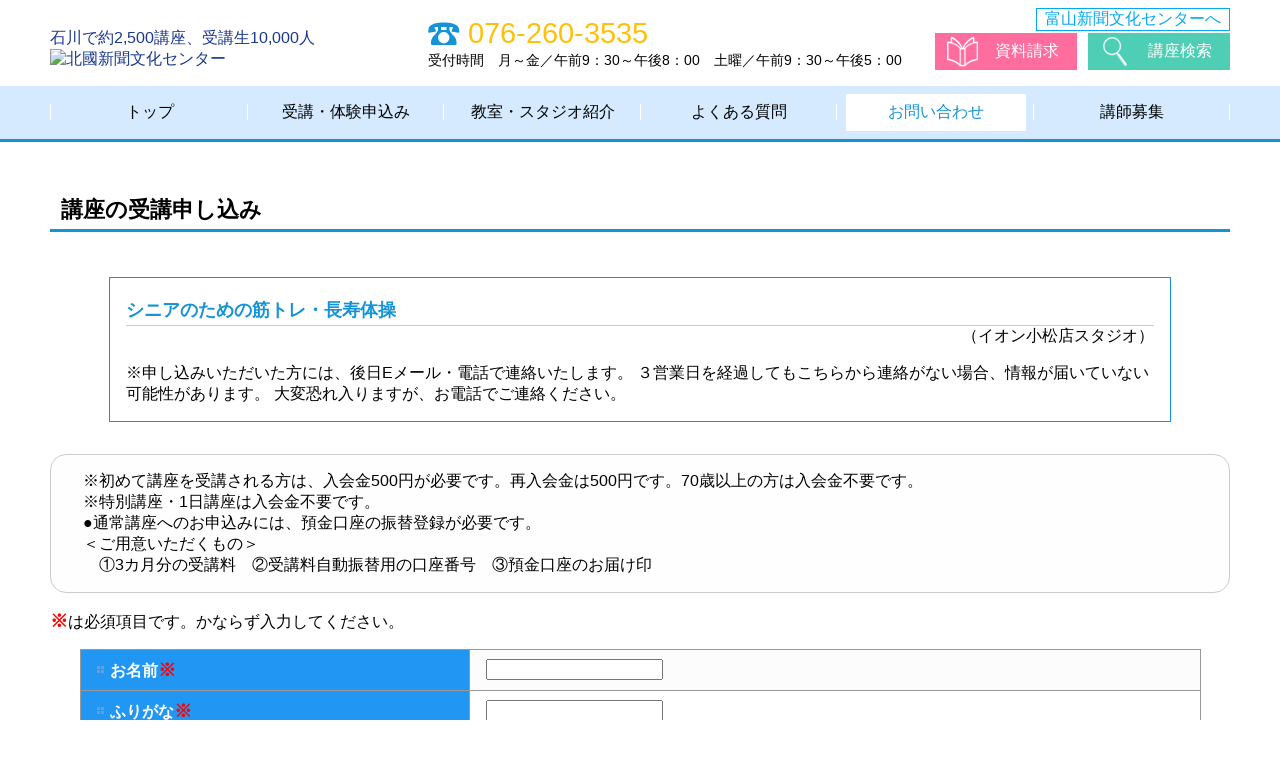

--- FILE ---
content_type: text/html; charset=Shift_JIS
request_url: https://hokkoku.bunkacenter.or.jp/hkform/entry.php?ko_no=15486
body_size: 7562
content:
<!doctype html>
<html lang="ja">
<head>
<!-- Google Tag Manager -->
<script>(function(w,d,s,l,i){w[l]=w[l]||[];w[l].push({'gtm.start':
new Date().getTime(),event:'gtm.js'});var f=d.getElementsByTagName(s)[0],
j=d.createElement(s),dl=l!='dataLayer'?'&l='+l:'';j.async=true;j.src=
'https://www.googletagmanager.com/gtm.js?id='+i+dl;f.parentNode.insertBefore(j,f);
})(window,document,'script','dataLayer','GTM-P2QMHWB');</script>
<!-- End Google Tag Manager -->

<meta charset="Shift_JIS">
<meta name="format-detection" content="telephone=no">
<meta name="viewport" content="width=device-width, initial-scale=1" />
<meta http-equiv="X-UA-Compatible" content="IE=edge"/>
<meta name="Robots" content="index, follow">

<title>石川・金沢のカルチャー教室 - 北國新聞文化センター - 講座の申し込み</title>
<meta name="keywords" content="北國新聞,文化センター,スタジオ,南スタジオ,金沢,石川県,カルチャースクール">
<meta name="description" content="北國新聞文化センター公式ホームページ">

<meta http-equiv="Pragma" content="no-cache">
<meta http-equiv="cache-control" content="no-cache, no-store">
<meta http-equiv="Expires" content="0">

<meta http-equiv="content-script-type" content="text/javascript">
<meta http-equiv="content-style-type" content="text/css">

<link rel="shortcut icon" href="com/img/favicon.ico">
<link rel="apple-touch-icon" href="com/img/icon.png">

<link href="com/css/common.css" rel="stylesheet" type="text/css" />
<link rel="stylesheet" type="text/css" href="com/css/jquery.sidr.light.min.css">

<link href="com/css/sub.css" rel="stylesheet" type="text/css" />

<script type="text/javascript" src="https://code.jquery.com/jquery-1.11.3.min.js"></script>
<script type="text/javascript" src="com/js/jquery.sidr.min.js"></script>
<script type="text/javascript" src="com/js/ajaxzip3.js" charset="UTF-8"></script>

<script type="text/javascript" src="com/js/main.js"></script>

<!--[if lt IE 9]>
<script src="http://html5shiv.googlecode.com/svn/trunk/html5.js"></script>
<script src="http://css3-mediaqueries-js.googlecode.com/svn/trunk/css3-mediaqueries.js"></script>
<![endif]-->

</head>


<body>
<!-- Google Tag Manager (noscript) -->
<noscript><iframe src="https://www.googletagmanager.com/ns.html?id=GTM-P2QMHWB"
height="0" width="0" style="display:none;visibility:hidden"></iframe></noscript>
<!-- End Google Tag Manager (noscript) -->

<article class="inq">
<!-- ヘッダ -->
<script language="JavaScript" type="text/javascript" src="com/js/header.js"></script>
<script language="JavaScript" type="text/javascript" src="com/js/gnav.js"></script>
<!-- ▼▼▼コンテンツ -->

<!-- ▼▼メイン -->
<section>
<!-- タイトル -->
<h2 class="ttl">講座の受講申し込み</h2>

<div class="lect">
<h3>シニアのための筋トレ・長寿体操</h3>
<p>（イオン小松店スタジオ）</p>
<p>※申し込みいただいた方には、後日Eメール・電話で連絡いたします。
   ３営業日を経過してもこちらから連絡がない場合、情報が届いていない可能性があります。
大変恐れ入りますが、お電話でご連絡ください。</p>
</div>

<ul class="atte"> 

<li>※初めて講座を受講される方は、入会金500円が必要です。再入会金は500円です。70歳以上の方は入会金不要です。</li>
<li>※特別講座・1日講座は入会金不要です。</li>
<li>●通常講座へのお申込みには、預金口座の振替登録が必要です。</li>
<li>＜ご用意いただくもの＞<br>
&#9312;3カ月分の受講料　&#9313;受講料自動振替用の口座番号　&#9314;預金口座のお届け印</li>
</ul>

<p><b class="red">※</b>は必須項目です。かならず入力してください。</p>
<p class="err"></p>


<form name="form2" method="post" action="entry_confirm.php">
<table class="tbl">
<tr>
<th><img src="images/entry_arrow.gif" alt="" width="13" height="13">お名前<b class="red">※</b></th>
<td>
<input name="rg_name" type="text" value="" id="namae"></th>
</tr>
<tr>
<th><img src="images/entry_arrow.gif" alt="" width="13" height="13">ふりがな<b class="red">※</b></th>
<td><input name="rg_kana" type="text" value="" id="namaekana"></td>
</tr>
<tr>
<th><img src="images/entry_arrow.gif" alt="" width="13" height="13">性別</th>
<td>
<input name="rg_sex" type="radio" value="1" checked>男&nbsp;
<input name="rg_sex" type="radio" value="2" >女&nbsp;
</td>
</tr>
<tr>
<th><img src="images/entry_arrow.gif" alt="" width="13" height="13">生年月日<b class="red">※</b></th>
<td>
<select name="rg_wareki">
<option value="1" >明治</option>
<option value="2" >大正</option>
<option value="3" selected>昭和</option>
<option value="4" >平成</option>
<option value="5" >令和</option>
</select>
<input name="rg_year" type="text" size="2" maxlength="2" class="ascii" value="">
年
<input name="rg_month" type="text" size="2" maxlength="2" class="ascii" value="">
月
<input name="rg_day" type="text" size="2" maxlength="2" class="ascii" value="">
日　<span class="sml">例）46年2月9日</span></td>
</tr>
<tr>
<th><img src="images/entry_arrow.gif" alt="" width="13" height="13">企業名・団体名</th>
<td><input name="rg_co_name" type="text" size="50" value="">
<br>
<span class="sml">法人・団体でお申込みの方は必ず入力してください。</span></td>
</tr>
<tr>
<th><img src="images/entry_arrow.gif" alt="" width="13" height="13">電話番号<b class="red">※</b></th>
<td><input name="rg_tel" type="text" size="13" maxlength="13" class="ascii" value="">
<span class="sml">例）076-260-3535</span></td>
</tr>
<tr>
 <th><img src="images/entry_arrow.gif" alt="" width="13" height="13">携帯電話番号</th>
 <td><input name="rg_mobile" type="text" size="13" maxlength="13" class="ascii" value="">
<span class="sml">例）090-9999-1234</span></td>
</tr>
<tr>
<th><img src="images/entry_arrow.gif" alt="" width="13" height="13">FAX番号</th>
<td><input name="rg_fax" type="text" size="13" maxlength="13" class="ascii" value="">
<span class="sml">例）076-260-3535</span></td>
</tr>
<tr>
<th><img src="images/entry_arrow.gif" alt="" width="13" height="13">郵便番号<b class="red">※</b></th>
<td><input name="rg_zip" type="text" size="8" maxlength="8" class="ascii" value="" onKeyUp="AjaxZip3.zip2addr(this,'','rg_address','rg_address');">
<span class="sml">例）920-0961</span></td>
</tr>
<tr>
<th><img src="images/entry_arrow.gif" alt="" width="13" height="13">住所<b class="red">※</b></th>
<td><input name="rg_address" type="text" size="50" value="">
<br>
<span class="sml">例）金沢市南町2-1</span></td>
</tr>
<tr>
<th><img src="images/entry_arrow.gif" alt="" width="13" height="13">メールアドレス<b class="red">※</b></th>
<td><input name="rg_mail" type="text" size="40" class="ascii" value="">
<br>
<span class="sml">例）office&#64;hokkoku.bunkacenter.or.jp</span></td>
</tr>
<tr>
<th><img src="images/entry_arrow.gif" alt="" width="13" height="13">備考
<span class="sml">（クラスが複数ある場合は、<br>曜日・時間をご記入ください。<br>講座を知った媒体を教えてください。）</span></th>
<td><textarea name="rg_demand" cols="60" rows="4"></textarea></td>
</tr>
</table>

<ul class="sbtn">
<li><input type="reset" value="クリア"></li>
<li><input name="" type="submit" value="申し込む"></li>
</ul>

</form>
</section>
<!-- ▲▲メイン -->

<!-- フッター -->
<script language="JavaScript" type="text/javascript" src="com/js/footer.js"></script>


<script type="text/javascript" src="com/js/jquery.autoKana.js"></script>
<script>
$(function() {
    $.fn.autoKana('#usersei', '#userseikana', {
        katakana : true  //true：カタカナ、false：ひらがな（デフォルト）
    });
   $.fn.autoKana('#username', '#usernamekana', {
        katakana : true  //true：カタカナ、false：ひらがな（デフォルト）
    });
   $.fn.autoKana('#namae', '#namaekana', {
        katakana : true  //true：カタカナ、false：ひらがな（デフォルト）
    });
});
</script>

</article>

</body>
</html>


--- FILE ---
content_type: text/css
request_url: https://hokkoku.bunkacenter.or.jp/hkform/com/css/common.css
body_size: 9425
content:
@charset "shuif-jis";

html, body, div, span, applet, object, iframe,
h1, h2, h3, h4, h5, h6, p, blockquote, pre,
a, abbr, acronym, address, big, cite, code,
del, dfn, em, img, ins, kbd, q, s, samp,
small, strike, strong, sub, sup, tt, var,
b, u, i, center,
dl, dt, dd, ol, ul, li,
fieldset, form, label, legend,
table, caption, tbody, tfoot, thead, tr, th, td,
article, aside, canvas, details, embed,
figure, figcaption, footer, header, hgroup,
menu, nav, output, ruby, section, summary,
time, mark, audio, video {
	margin: 0;
	padding: 0;
	border: 0;
	font-style:normal;
	font-weight: normal;
	font-size: 100%;
	vertical-align: baseline;
}

article, aside, details, figcaption, figure,
footer, header, hgroup, menu, nav, section {
	display: block;
}

html{
    overflow-y: scroll;
}

blockquote, q {
	quotes: none;
}

blockquote:before, blockquote:after,
q:before, q:after {
	content: '';
	content: none;
}

input, textarea,{
	margin: 0;
	padding: 0;
}

ol, ul{
    list-style:none;
}

table{
    border-collapse: collapse; 
    border-spacing:0;
}

caption, th{
    text-align: left;
}

a:focus {
	outline:none;
}

.clearfix:after {
	content: "."; 
	display: block;
	clear: both;
	height: 0;
	visibility: hidden;
}

.clearfix {
	min-height: 1px;
}

* html .clearfix {
	height: 1px;
	/*?*//*/
	height: auto;
	overflow: hidden;
	/**/
}

.both{
	clear:both;
}

.inline_block {  
	display: inline-block;  
	*display: inline;  
	*zoom: 1;  
}

/* よく使うCSS start*/

img {
	max-width:100%;
}

table {
	width:100%;
}

a,a:hover {
	-webkit-transition: 0.4s;
	-moz-transition: 0.4s;
	-o-transition: 0.4s;
	transition: 0.4s;
}

a img:hover {
	filter: alpha(opacity=75);
	-moz-opacity:0.75;
	opacity:0.75;
}
:root{
--color:#52c792;
}

*,*:before,*:after{  -moz-box-sizing: border-box; -webkit-box-sizing: border-box; box-sizing: border-box;}

/*--body--*/
body{position:relative;
-moz-osx-font-smoothing: grayscale;
-webkit-font-smoothing: antialiased;
text-rendering: optimizeLegibility;
-webkit-text-size-adjust: 100%;
background:#fff;
font-family:"ヒラギノ角ゴ Pro W3", "Hiragino Kaku Gothic Pro", "メイリオ", Meiryo, Osaka, "ＭＳ Ｐゴシック", "MS PGothic", sans-serif;
}


a{color:#19378d; text-decoration:none;}
a:hover{color:#ffc107;}
/*a:visited{color:#999;
font-family: "游明朝", YuMincho, "ヒラギノ明朝 ProN W3", "Hiragino Mincho ProN","HG明朝E","ＭＳ Ｐ明朝","ＭＳ 明朝",serif;}
*/

.f_l{float:left;}
.f_r{float:right;}

.ind1{text-indent:1em;}

.mt1{margin-top:1em;}
.mt2{margin-top:2em;}
.mt3{margin-top:3em;}
.mt4{margin-top:4em;}

.mb1{margin-bottom:1em}
.mb2{margin-bottom:2em;}
.mt3{margin-top:3em;}
.mt4{margin-top:4em;}

.red{color:#F00;}
.yel{color:#ffe400;}

.ta_c{text-align:center;}
.ta_r{text-align:right;}

.wrap{width:1180px; margin:0 auto;}
.smp{display:none}

.w80{width:80%;margin:1em auto;}

a[href$="pdf"]:after{content:url(../img/common/icon_pdf.gif);margin-left:.5em;position:relative;top:2px}
a[href$="doc"]:after,a[href$="docx"]:after{content:url(../img/common/icon_word.gif);margin-left:.5em;position:relative;top:2px}
a[href$="xls"]:after,a[href$="xlsx"]:after{content:url(../img/common/icon_excel.gif);margin-left:.5em;position:relative;top:2px}

/*--header--*/
header{padding:1em 0; overflow:hidden;background:#fff;width:1180px;margin:0 auto;position:relative;display:flex;flex-wrap:wrap;justify-content:space-between;align-items:flex-end}

header h1{width:32%;}
header h1{/*background:url(../img/common/logo_mark.gif) left no-repeat;background-size:contain;padding-left:80px; */position:relative}
header h1 span{display:block}
header h1 b{display:none;}

header .tel{width:43%;}
header .tel h2{padding-left:40px;background:url(../img/common/tel.gif) left no-repeat;background-size:contain; line-height:23px;margin:.2em 0;vertical-align: middle;font-size: 1.8em;text-align:left}
header .tel h2 span,header .tel h2 a{color:#ffc107;/*line-height:0;*/}
header .tel dl{font-size:.9em;}
header .tel dt,header .tel dd{display:inline-block;}
header .tel dd{margin-left:1em;}
ul.links{display:flex;flex-wrap:wrap;justify-content:space-between;}

header ul.links{width:25%;}
header ul.links li{width:48%;}
header ul.links li a{display:block;color:#fff;padding:.5em 0 .5em 60px}
header ul.links li.inq a{background:url(../img/common/book.gif) 10% no-repeat #ff6d9e}
header ul.links li.seach a{background:url(../img/common/loope.gif) 10% no-repeat #4eceb5}
header ul.links li a:hover{opacity:.5}

header p.tym{display:inline-block;position:absolute;top:.5em;right:0;}
p.tym a{display:inline-block;padding:0 .5em;border:1px #03a9f4 solid;color:#03a9f4;;background:#fff}
p.tym a:hover{color:#fff;background:#03a9f4;}


/*--gnav--*/
.gnavi{background:#d5eaff;border-bottom:3px #1693d6 solid;padding:.5em 0}
.gnavi ul{width:1180px;;margin:0 auto;display:flex;justify-content:space-between;align-items:center;}
.gnavi ul:before,.gnavi ul li:after{content:"";width:1px;height:1em;background:#fff;display:inline-block;}
.gnavi ul li{padding:0 .5em;width:16.6%;position:relative}
.gnavi ul li:after{position: absolute;right: 0;top: 0;bottom: 0;margin: auto;}
.gnavi ul li a{display:block;text-align:center;color:#000;padding:.5em 0}

.top .mtop a,.info .minfo a,.about .mabout a,.faq .mfaq a,.inq .minq a,.rec .mrec a,.gnavi li a:hover{background:#fff;color:#1493d6;}


ul.pnkz{width:1200px;padding:.5em; margin:.5em auto;}
ul.pnkz li{display:inline-block;margin-right:.2em}
ul.pnkz li+li:before{content:"\3e";margin:0 .2em}
ul.pnkz li a:hover{color:#e99413}


/*--gotop--*/

#gotop{ position:fixed;right:1em;	-webkit-transition: 0.4s;
	-moz-transition: 0.4s;
	-o-transition: 0.4s;
	transition: 0.4s;}
#gotop a{color:#2994d8;display:inline-block; padding:1em; background:#ffd054;border-radius:100%;text-align:center;font-size:.9em;position:relative}
#gotop a:before{content:"";width:.8em;height:.8em;border-top:1px #2994d8 solid;border-left:1px #2994d8 solid;display:inline-block;position:absolute;top:.5em;left:0;right:0;margin:auto;transition:.4s;transform:rotate(45deg)}
#gotop a:hover{background:#ffc107;color:#fff}
#gotop a:hover:before{top:.2em;border-color:#fff}

/*--footer-*/
footer{background:#efefef;padding:1.5em 0;border-top:3px #2893d7 solid}
footer nav ul{display:flex;justify-content:space-between;}
footer nav ul a{color:#2893d7;}
footer nav ul a:before{content:"";display:inline-block;border:.4em transparent solid;border-left:.5em #2893d7 solid;}
footer nav ul a:hover:before{border-left-color:#ffc107;transition:.4s}
footer p.tym{margin:1em auto;text-align:right;}
footer h2{font-size:1.5em;color:#2994d8;font-weight:bold}
footer address{text-align:left;}
footer address ul li{display:inline-block;margin-right:1em}
footer address dt,footer address dd{display:inline-block;margin-right:1em;}

footer nav.flex{display:flex;justify-content:space-between;margin:0 auto 2em;text-align:left}
footer nav dt{color:#2893d7;font-weight:bold;margin-top:1.5em;font-size:1.2em;margin-bottom:.5em}
footer nav dt p{color:#000;font-size:.9em}
footer nav dd:before{content:"";width:.8em;height:.8em;background:#2893d7;display:inline-block;margin-right:.5em;}

footer small{display:block;margin:1em auto 0; text-align:center;}


/*--useful--*/
section{width:1180px;margin:0 auto;}
figure.pics figcaption{visibility: hidden;}


@media only screen and (max-width: 700px){
.pc{display:none;}
.smp{display:block;}
.f_l,.f_r{float:none;}



header{width:95%;font-size:.9em;padding:1em 0 .5em}
header h1{width:80%;margin:.5em 0;padding:.5em 0 0 60px;}
header h1 span{font-size:.9em;position:absolute;top:-1.2em;left:0}
header .tel,header ul.links{width:100%;margin:0 auto .2em}
header .tel h2 a{display:inline-block;}
header .tel dd+dd{margin-left:5em;}
header p.tym{display:none;}



ul.pnkz{width:100%;}

.gnavi{padding:0;}

div.smp .slide-menu{width:64px; height:64px; display:block; position:fixed; top:10px; right:1em; background:#fff; color:#1b96d7; padding:.5em;font-size:.75em; text-align:center;z-index:1000;border:1px #fff solid}
div.smp a.slide-menu span{height:3px; width:95%; background:#1b96d7; display:block; margin:.2em auto 2em; position:relative;}
div.smp a.slide-menu span:before{content:"";height:3px;width:100%; background:#1b96d7; display:block;top:8px; position:relative}
.smp a.slide-menu span:after{content:"";height:3px;width:100%; background:#1b96d7; display:block;top:13px; position:relative}
.smp a.slide-menu:hover{background:#fafdff; border-color:#1b96d7}

.gnavi ul{width:100%;}
.gnavi ul li{margin:0 auto;width:auto}
.gnavi ul li a{border-radius:0}
.gnav+dl{display:none;}

a#close{display:block;background:#e99413;text-align:center;color:#fff;cursor:pointer}
a#close:hover{color:#316cb5}

ul.pnkz{padding:1em 0; font-size:.8em}

.wrap,section{width:100%;} 
section .wrap{width:98%; margin:0 auto; min-height:auto}
section .wrap h2{padding-left:1em}
section .wrap article{font-size:.8em;}

section .wrap h2.ttl{width:95%;margin:.5em auto 0}


div.flex{border-top:none; margin:1em auto; display:flex;flex-wrap: wrap;}



footer{padding:0;}
footer .wrap{width:95%;margin:0 auto; padding:1em 0}
footer nav,footer nav.flex{display:none;}
footer h2{font-size:1em;}
footer address ul li{display:block;margin-right:0;}
footer address dl{font-size:.8em;}
footer address dt{clear:left;float:left;margin-left:0}
footer address dd{margin-left:5em;display:block}


footer ul.links{justify-content:space-around;margin:.5em auto}
footer ul.links li{width:45%;}
footer small{font-size:.5em;}

}




--- FILE ---
content_type: text/css
request_url: https://hokkoku.bunkacenter.or.jp/hkform/com/css/sub.css
body_size: 12403
content:
@charset "shift-jis";

section{margin:3em auto}
section h2.ttl{font-size:1.4em;font-weight:bold;padding:.2em .5em;border-bottom:3px #1493d6 solid;text-align:left;margin-bottom:2em;}

/*--search--*/
table.tbl{width:95%;margin:0 auto;border-collapse:collapse;border-top:1px #999 solid;border-left:1px #999 solid;}
table.tbl th,table.tbl td{padding:.5em 1em;border-right:1px #999 solid;border-bottom:1px #999 solid;vertical-align:middle}
table.tbl th{font-weight:bold;color:#fff;background:#2196f3;}
table.tbl tr:nth-child(odd) td{background:#fcfcfc;}

.sbtn{width:50%;display:flex;justify-content:space-around;right:1em;bottom:1.5em;margin:2em auto}
.sbtn li{width:45%;text-align:center}
.sbtn input,.sbtn a{text-align:center;color:#fff;padding:.5em 0;cursor:pointer;border:1px solid;width:100%;font-size:1em}
.sbtn a{background:#1593d7;border-color:#1593d7;display:block}
.sbtn input[type="reset"]{background:#9f9f9f;border-color:#9f9f9f}
.sbtn input[type="submit"]{background:#64b6e5;border-color:#64b6e5}
.sbtn .back a{background:#8bc34a;border-color:#8bc34a;display:block}

.sbtn input:hover,.sbtn a:hover{background:#fff;}
.sbtn input[type="reset"]:hover{color:#9f9f9f}
.sbtn input[type="submit"]:hover{color:#64b6e5}
.sbtn a:hover{color:#1593d7}
.sbtn .back a:hover{color:#8bc34a}


/*--kz_list--*/
table.result th{background:#3f51b5;min-width: 4em;}
table.result td span{display:none;}
table.result td span+img{display:block;}
table.result th,table.result td{padding:.2em .5em;font-size:.9em}
table.result td:first-child{width:10%;}
table.result td figure img{display:block;width:100%;object-fit:contain}
ul.pager{width:100%;margin:2em auto;display:flex;justify-content:center;}
ul.pager li{width:auto;line-height:2em;display:inline-block;margin:0 .2em;border:1px #888 solid;text-align:center;background:#2196f3;color:#fff;min-width:2em}
ul.pager li a{display:block;background:#e4ecf5;color:#3f51b5;}
ul.pager li a:hover{background:#03a9f4;color:#fff;}

/*--kz_detail--*/
.kzdetail h2.ttl{margin-bottom:1em}
h2.ttl span{display:inline-block; margin:0 .5em; padding:2px 5px; color:#fff; font-size:.8em;border-radius:.5em}
h2.ttl span.new{background:#F81C77;}
h2.ttl span.push{background:#1C60F8;}

ul.cate{border-top: 1px solid #BDBDBD;border-bottom: 1px solid #BDBDBD;background-color:#FFFAE9;padding:1em;display:flex;flex-wrap:wrap;
justify-content:space-around;}
ul.cate li:before{content:"";border:.5em transparent solid;border-left:.5em #f08533 solid;display:inline-block;}
.tel-link a{ width: auto;float: none;display: inline-block;border: none;color: black;text-decoration: underline;}
.tel-link a:hover{color:#0066CC}

div.detail_main{margin:1em auto;overflow:hidden;padding:0 1em}
.detail_main figure.f_r{margin-left:1em;}

table.kztbl{margin:2em auto;table-collapese;width:90%}
table.kztbl th,table.kztbl td{padding:.5em 1em;border: 1px #fff solid;}
table.kztbl th{background: #D9EDF7;vertical-align: middle;font-weight:bold;width:15%}
table.kztbl td{background:#f4f4f4}

p.olyprt{width:auto;margin:.5em auto;padding:.5em 1em;text-align:left;border:1px #ccc solid;line-height:1.4em;font-size: .7em;background:#fff}
.olyprt+table.kztbl{margin:-2px auto 2em;}


.profile,.prof {font-size:.9em;line-height:1.4em;padding:0px;border: 1px solid #E6B094;width:90%;margin:.5em auto;}
.profile_title {font-weight: bold;background: #F4D2C0;padding: .2em .5em;color: #902300;}
.profile p,.prof p{margin:.2em .5em}
.prof{width:auto;margin:1em auto; background:#fff;overflow:hidden}

ul.inq{margin:2em auto;display:flex;flex-wrap:wrap;justify-content:space-around;width:80%;}
ul.inq li{width:30%;}
ul.inq li a{display:block;font-weight:bold;font-size:1em;color:#fff;text-align:center;padding:.5em 0;border:1px solid}
ul.inq li.inq a{background:#2196f3;border-color: #2196f3}
ul.inq li.entry a{background:#f44336;border-color:#f44336}
ul.inq li.look a{background:#ff9800;border-color: #ff9800}
ul.inq li a:hover{background:#fff;}
ul.inq li.inq a:hover{color:#2196f3}
ul.inq li.entry a:hover{color:#f44336}
ul.inq li.look a:hover{color:#ff9800}

/*--policy--*/
ol.deci{list-style:decimal;padding-left:2em}
.policy ol.deci li{font-size:1.2em;font-weight:bold;color:#3f92d6;margin-bottom:1em}
.policy ol.deci p{padding:.2em .5em;background:#fff;font-weight:normal;border-top:1px #3f92d6 solid;color:#000}
.policy ol.deci ol.deci{padding:.5em .5em .5em 2em;border:1px #ccc solid;border-radius:.5em}
.policy ol.deci ol.deci li{font-size:.9em;font-weight:normal;margin-bottom:0;color:#000}
.policy li dl{padding:.5em;color:#000}
.policy li dt{font-weight:bold;border-bottom:1px #888 solid;background:#ebebeb;margin-bottom:.5em}
.policy li dd{padding-left:1em;font-size:.9em}

/*--faq--*/
.faq ul.tablink{display:flex;justify-content:space-between;}
.faq ul.tablink li{width:30%;}
.faq ul.tablink li a{display:block;text-align:center;color:#fff;border:1px #3b87ca solid;border-bottom:none;background:#9dcaef;padding:.5em 0}
.faq ul.tablink li a:hover{background:#ff8b00;}
.faq ul.tablink li.crt a,.taq ul.tablink li.crt a:hover{background:#3e83df;font-weight:bold}

.faq dl{border:1px #3e83df solid;padding:1em;}
.faq dt,.faq dd{padding-left:3em;position:relative;margin-bottom:.5em;padding-top:.5em}
.faq dt{font-weight:bold;color:#C30000;}
.faq dd{border-bottom:1px #ccc dotted;padding-bottom:1em}
.faq dt:before,.faq dd:before{font-size:1.2em;padding:.2em .5em;display:inline-block;position:absolute;left:0;color:#fff;border-radius:5px;font-weight:bold}
.faq dt:before{content:"Q.";background:#ea1f00;top:0}
.faq dd:before{content:"A.";background:#6f94e1;}
.faq dd ul{list-style:outside;padding-left:1em;margin:1em auto 0}

/*--studio--*/
.about div.flex{display:flex;justify-content:space-between;flex-wrap:wrap;flex-direction:row-reverse}
.studio_left{width:25%;}
.studio_left h3{background:#1693d6;text-align:center;color:#fff;font-weight:bold;margin-bottom:1em}
.studio_left ul{display:flex;justify-content:space-around;flex-direction:column;background:#f1f1f1}
.studio_left li{width:100%;margin:0 auto;margin-bottom:1px}
.studio_left li a{display:block;background:#fff;color:#1693d6;padding:.5em .2em;font-size:.9em;border-top:1px #ccc dashed}
.studio_left li a:before{content:"";border:5px transparent solid;border-left:5px #ef8532 solid;display:inline-block;margin-right:.2em}
.studio_left li a:hover{color:#ef8532;backghround:none}
.studio_left li a:hover:before{margin-left:.2em;}
div#map{width:70%;height:800px;}
div#map.w100{width:100%;height:300px}

article.studio{width:70%;}
.studio h3.ttl{position:relative;font-size:1.1em;font-weight:bold;border-bottom:3px #1493d6 solid;overflow:hidden;padding:.5em 0}
.studio h3.ttl a{float:right;font-size:.8em;}
.studio_about{display:flex;flex-direction:row-reverse;flex-wrap:wrap;justify-content:space-between;margin:2em auto}
.studio_about figure{width:28%;text-align:center}
.studio_data{width:70%;}
.studio_data dl{margin:1em auto;border:1px #ccc solid;background:#fefefe;padding:.5em 1em;}
.studio_data dt{font-weight:bold;margin:.5em 0;padding-top:.5em;border-top:1px #ccc solid}
.studio_data dd p{margin-top:.5em}
.studio_data dd a{font-weight:bold;color:#00830c;border-bottom:1px #fff solid;}
.studio_data dd a:hover{opacity:.8;border-color: #00830c}
.studio_data p.btn{margin:1em auto;}
.studio_data p.btn a{padding:.2em 1em;border:1px #ef8532 solid;border-radius:.5em;color:#fff;display:inline-block;background:#ef8532}
.studio_data p.btn a:hover{color:#ef8532;background:none;}

/*--news_detail--*/
div.news{margin:1em auto 2em;overflow:hidden;}
div.news figure.f_r{margin-left:1em;}

/*--ask_form--*/
.inq form,.rec form{margin:1em auto;}

.atte{padding:1em 2em;border:1px #ccc solid;border-radius:1em;background:#fefefe;margin:1em auto}
b.red{font-size:1.1em;font-weight:bold;}
table.tbl td textarea{width:100%;}

/*--entry--*/
ul.atte li{padding-left:1em;text-indent:-1em;}
div.lect{padding:1em;border:1px #1493d6 solid;margin:2em auto;width:90%;}
div.lect h3{font-size:1.1em;font-weight:bold;padding:.2em 0;border-bottom:1px #ccc solid;color:#1493d6}
div.lect h3+p{text-align:right;margin-bottom:1em;}
span.sml{font-size:.9em;display:block;}

/*--kanji--*/
.kanken .hero{margin:1em auto;display:flex;justify-content:space-around;align-items:center;flex-wrap:wrap;width:80%}
.kanken .hero div{width:45%;text-align:center}
.kanken h3{color:#630031;font-weight:bold;font-size:1.1em;letter-spacing:.1em;}
.kanken .hero p{color:#f00;font-weight:bold;}
.kanken .hero ul{margin: 2em 0 2em 20%;text-align:left;}
.kanken .hero+ul{margin:0 auto 2em;padding:.5em 1em;display:flex;flex-wrap:wrap;border:4px #888 double;width:80%}
.kanken .hero+ul li{font-size:.9em;font-weight:bold;margin:0 1em;}
.kanken article{margin:0 auto 2em;}
.kanken article h3{color:#f00;text-align:center}
.kanken table{border-collapse;collapse;width:90%;margin:1em auto;border-top:1px #888 solid;border-right:1px #888 solid;}
.kanken table th,.kanken table td{padding:.5em 1em;border-left:1px #888 solid;border-bottom:1px #888 solid;}
.kanken table th{font-weight:bold;background:#ce9c9c;}
.kanken table p{padding-left:1em;text-indent:-1em;color:#f00;}
.kanken time{font-weight:bold;font-size:1.2em;letter-spacing:.1em;}
ul.line{margin-top:-1em;padding: .5em .5em 1em;}
ul.line li{position:relative;border-bottom:1px #000 dashed;}
ul.line li span,ul.line li b{display:inline-block;padding:0 .5em;background:#fff;top:.8em;position:relative;}
ul.line li b{float:right;}
.kanken ul.line{width:50%;}

.kanken dl{width:90%;margin:1em auto;}
.kanken dt{font-weight:bold;font-size:1.1em;margin-top:1em;color:#3f51b5}
.kanken dd{padding-left:1.5em;}
.kanken dd b{font-weight:bold;}
.kanken dt.enj{color:#795548;}
.kanken dt.red{color:#f00;}
.kanken dt.red+dd{color:#ce9c9c;}
.kanken .inq{width:80%;margin:3em auto;border:1px #ccc solid;padding:1em 2em;text-align:center;}
.kanken .inq h4{background:#ce9c9c;color:#fff;margin-bottom:1em;font-weight:bold;font-size:1.1em;padding:.2em}
.kanken .inq h5{font-weight:bold;display:inline-block;}

@media only screen and (max-width: 700px){

section{margin:1.5em auto;width:95%}
section h2.ttl{font-size:1.2em;margin-bottom:1em;}

/*--search--*/
table.tbl{width:100%;}
table.tbl th,table.tbl td{display:block;}
table.tbl td select,table.tbl td input[type="text"]{width:100%;}
.sbtn{width:95%;}

/*--kz_list--*/
table.result tr:first-child th{display:none;}
table.result td:first-child{width:20%;float:left;background:#fff;margin-right:1em;position:relative;top:3px;left:1px;}
table.result td:nth-of-type(2){border-top:3px #888 solid;}
table.result td span{display:block;background:#3f51b5;color:#fff;padding:.2em .5em;margin-bottom:.5em}
ul.pager li{display:none;}
ul.pager li:nth-of-type(-n+4),ul.pager li:last-child{display:block;}

/*--kz_detail--*/
ul.cate{padding:.5em;justify-content:flex-start;}
ul.cate li{margin-right:1em;}
div.detail_main{padding:0}
.detail_main figure.f_r{margin-left:0;text-align:center}
table.kztbl{width:100%;}
table.kztbl th,table.kztbl td{display:block;width:100%}
ul.inq li{width:100%;margin:.5em auto}

/*--policy--*/
.policy ol.deci{list-style:decimal;padding-left:1em}
.policy li dl{padding:0;font-size:.9em}
.policy li dd{padding-left:.5em;font-size:.9em}
.policy li dd a{display:inline-block}

/*--faq--*/
.faq ul.tablink li{width:32%}
.faq ul.tablink li a{font-size:1em;}
.faq ul.tablink li:nth-of-type(3) a{padding:1.25em 0}


/*--studio--*/
.studio_left{width:100%;}
.studio_left h3{background:#1693d6;text-align:center;color:#fff;font-weight:bold;margin-bottom:1em}
.studio_left ul{flex-direction:row;background:#f1f1f1;padding:.2em .5em;flex-wrap:wrap;}
.studio_left li{width:47%;margin:.2em}
.studio_left li a{padding-left:1.2em;text-indent:-1em;line-height:1em;font-size:.7em;min-height:3em;}
div#map{width:100%;height:500px;}

article.studio{width:100%;}
.studio_about{flex-direction:row;margin:1em auto}
.studio_about figure{width:100%;text-align:center}
.studio_data{width:100%;}

/*--news_detail--*/
div.news figure.f_r{margin-left:0;}

/*--ask_form--*/
.atte{padding:.5em 1em}

/*--kanji--*/
.kanken .hero{width:100%}
.kanken .hero div{width:95%;text-align:center}
.kanken .hero ul{margin:1em auto;text-align:left;}
.kanken .hero+ul{width:95%}
.kanken article{margin:0 auto 2em;}
.kanken table{width:100%;}
.kanken table th,.kanken table td{display:block;padding:.2em .5em;font-size:.9em;}
.kanken ul.line{width:100%;}
.kanken dl{width:100%;}
.kanken .inq{width:100%;margin:1em auto}

}




--- FILE ---
content_type: application/javascript
request_url: https://hokkoku.bunkacenter.or.jp/hkform/com/js/footer.js
body_size: 4956
content:
document.write("<p id=\"gotop\"><a href=\"#\">ページ<br>トップ</a></p>");
document.write("<footer>");
document.write("<div class=\"wrap\">");
document.write("<nav>");
document.write("<ul>");
document.write("<li><a href=\""+doc_root+"/index.php\">トップ</a></li>");
document.write("<li><a href=\""+doc_root+"/search.php\">受講・体験申し込み</a></li>");
document.write("<li><a href=\""+doc_root+"/studio/studio_top.php\">教室・スタジオ紹介</a></li>");
document.write("<li><a href=\""+doc_root+"/qa01.html\">よくある質問</a></li>");
document.write("<li><a href=\"https://hokkoku.bunkacenter.or.jp/hkform/ask_form.php\">お問い合わせ</a></li>");
document.write("<li><a href=\"https://hokkoku.bunkacenter.or.jp/hkform/recruit.php\">講師募集</a></li>");
document.write("<li><a href=\"https://hokkoku.bunkacenter.or.jp/hkform/ask_form.php\">資料請求</a></li>");
document.write("<li><a href=\""+doc_root+"/privacy.html\">個人情報の取扱いについて</a></li>");
document.write("</ul>");
document.write("<p class=\"pc tym\"><a href=\"http://toyama.bunkacenter.or.jp/\" target=\"_blank\">富山新聞文化センターへ</a></p>");
document.write("</nav>");
document.write("<address>");
document.write("<h2>一般財団法人　北國新聞文化センター</h2>");
document.write("<ul>");
document.write("<li><a href=\"tel:0762603535\" class=\"smp\">TEL(076)260-3535</a><span class=\"pc\">TEL(076)260-3535</span></li>");
document.write("<li><dl><dt>受付時間</dt><dd>月～金／午前9：30～午後8：00</dd><dd>土曜／午前9：30～午後5：00</dd></dl></li>");
document.write("<li><a href=\"mailto:office&#64;hokkoku.bunkacenter.or.jp\" target=\"blank\">office&#64;hokkoku.bunkacenter.or.jp</a></li>");
document.write("</ul>");
document.write("</address>");
document.write("<p class=\"atte\">●通常講座へのお申込みには、預金口座の振替登録が必要です。<br>＜ご用意いただくもの＞<br>&#9312;3カ月分の受講料　&#9313;受講料自動振替用の口座番号　&#9314;預金口座のお届け印</p>");
document.write("<nav class=\"flex\">");
document.write("<dl>");
document.write("<dt>金沢本部教室<p>TEL076-260-3535</p></dt>");
document.write("<dd>外国語カレッジ</dd>");
document.write("<dd>香林坊大和・アトリオ教室</dd>");
document.write("<dd>アピタ金沢店教室</dd>");
document.write("<dd>イオン金沢店教室</dd>");
document.write("<dd>イオン御経塚教室</dd>");
document.write("<dd>イオンタウン金沢駅西本町スタジオ</dd>");
document.write("<dd>アークオアシス教室</dd>");
//document.write("<dd>文苑堂書店イオンタウン金沢示野店教室</dd>");
document.write("<dd>コンフォモール内灘教室</dd>");
document.write("<dd>金沢福祉専門学校 ハピ専教室</dd>");
document.write("<dd>スコール金沢教室</dd>");
document.write("<dd>平和町ニューアルコ教室</dd>");
document.write("</dl>");
document.write("<dl>");
document.write("<dt>香林坊ラモーダスタジオ<p>TEL076-233-0388</p></dt>");
document.write("<dt>金沢南スタジオ<p>TEL076-296-1212</p></dt>");
document.write("<dd>イオンタウン野々市スタジオ</dd>");
document.write("<dd>イオンモール白山スタジオ</dd>");
document.write("<dd>アピタ松任店スタジオ</dd>");
document.write("<dd>白山教室</dd>");
document.write("<dd>イオン松任店教室</dd>");
document.write("<dd>レッツホールつるぎ教室</dd>");
document.write("</dl>");
document.write("<dl>");
document.write("<dt>白山スタジオ<p>TEL076-278-7891</p></dt>");
document.write("<dt>小松教室<p>TEL0761-21-1987</p></dt>");
document.write("<dd>イオン小松店スタジオ</dd>");
document.write("<dd>能美教室</dd>");
document.write("<dd>加賀教室</dd>");
document.write("<dd>イオン加賀の里店教室</dd>");
document.write("</dl>");
document.write("<dl>");
document.write("<dt>七尾教室<p>TEL0767-52-5823</p></dt>");
document.write("<dd>アル・プラザ鹿島教室</dd>");
document.write("<dd>穴水教室</dd>");
document.write("<dd>輪島教室</dd>");
document.write("<dd>宇出津教室</dd>");
document.write("<dd>珠洲教室</dd>");
document.write("<dd>羽咋教室</dd>");
document.write("<dd>かほくパレットカルチャー教室</dd>");
document.write("<dd>アル・プラザ津幡教室</dd>");
document.write("<dd>津幡教室</dd>");
document.write("<dd>内灘教室</dd>");
document.write("</dl>");
document.write("</nav>");
document.write("<ul class=\"links\">");
document.write("<li><a href=\"https://www.hokkoku.co.jp/\" target=\"_blank\"><img src=\""+doc_root+"/com/img/common/bnr_hokkoku.gif\" alt=\"北國新聞社\"></a></li>");
document.write("<li><a href=\"http://hk-event.jp/\" target=\"_blank\"><img src=\""+doc_root+"/com/img/common/bnr_eventguide.gif\" alt=\"北國新聞イベントガイド\"></a></li>");
document.write("<li><a href=\"https://www.kanazawacable.jp/\" target=\"_blank\"><img src=\""+doc_root+"/com/img/common/bnr_cable.gif\" alt=\"金沢ケーブル\"></a></li>");
document.write("<li><a href=\"http://www.hokkokukanko.co.jp/\" target=\"_blank\"><img src=\""+doc_root+"/com/img/common/bnr_kanko.gif\" alt=\"ほっこく観光\"></a></li>");
document.write("</ul>");
document.write("<small>Copyright &copy; 2019 hokkoku.bunkacenter All Rights Reserved.</small>");
document.write("</div><!--wrap-->");
document.write("</footer>");

--- FILE ---
content_type: application/javascript
request_url: https://hokkoku.bunkacenter.or.jp/hkform/com/js/header.js
body_size: 1232
content:
document.write("<header>");
document.write("<h1><a href=\""+doc_root+"/index.php\"><span>石川で約2,500講座、受講生10,000人</span>");
document.write("<b>北國新聞文化センター</b><img src=\""+doc_root+"/hkform/com/img/common/logo_title.gif\" alt=\"北國新聞文化センター\"></a></h1>");
document.write("<div class=\"tel\">");
document.write("<h2><span class=\"pc\">076-260-3535</span><a href=\"tel:0762603535\" class=\"smp\">076-260-3535</a></h2>");
document.write("<dl><dt>受付時間</dt><dd>月～金／午前9：30～午後8：00</dd>");
document.write("<dd>土曜／午前9：30～午後5：00</dd> ");
document.write("</dl>");
document.write("</div>");
document.write("<ul class=\"links\">");
document.write("<li class=\"inq\"><a href=\"https://hokkoku.bunkacenter.or.jp/hkform/ask_form.php\">資料請求</a></li>");
document.write("<li class=\"seach\"><a href=\""+doc_root+"/search.php\">講座検索</a></li>");
document.write("</ul>");
document.write("<p class=\"pc tym\"><a href=\"http://toyama.bunkacenter.or.jp/\" target=\"blank\">富山新聞文化センターへ</a></p>");
document.write("<div class=\"smp\">");
document.write("<a class=\"slide-menu\" href=\"#sidr-menu\"><span></span>メニュー</a>");
document.write("</div><!--smp-->");
document.write("</header>");

--- FILE ---
content_type: application/javascript
request_url: https://hokkoku.bunkacenter.or.jp/hkform/com/js/main.js
body_size: 3275
content:
var doc_root;
//doc_root = "";    // http用
doc_root = "http://hokkoku.bunkacenter.or.jp"; //　https用


$(function(){
   // #で始まるアンカーをクリックした場合に処理
   $('a[href^=#]').click(function() {
      // スクロールの速度
      var speed = 400; // ミリ秒
      // アンカーの値取得
      var href= $(this).attr("href");
      // 移動先を取得
      var target = $(href == "#" || href == "" ? 'html' : href);
      // 移動先を数値で取得
      var position = target.offset().top;
      // スムーススクロール
      $('body,html').animate({scrollTop:position}, speed, 'swing');
      return false;
   });


	// [.accord]にクリックイベントを設定する
	$( '.accord' ).click( function()
	{
		// [data-target]の属性値を代入する
		var target = $( this ).data( 'target' ) ;

		// [target]と同じ名前のIDを持つ要素に[slideToggle()]を実行する
		$( '.' + target ).slideToggle() ;
		$(this).toggleClass('rotate');
		// 終了
		return false ;
	});


	$('figure.pics figcaption').each(function() {
        var $target = $(this);
 
        // オリジナルの文章を取得する
        var html = $target.html();
 
        // 対象の要素を、高さにautoを指定し非表示で複製する
        var $clone = $target.clone();
        $clone
            .css({
                display: 'none',
                position : 'absolute',
                overflow : 'visible'
            })
            .width($target.width())
            .height('auto');
 
        // DOMを一旦追加
        $target.after($clone);
 
        // 指定した高さになるまで、1文字ずつ消去していく
        while((html.length > 0) && ($clone.height() > $target.height())) {
            html = html.substr(0, html.length - 1);
            $clone.html(html + '...');
        }
 
        // 文章を入れ替えて、複製した要素を削除する
        $target.html($clone.html());
        $clone.remove();
    });

$(function() {
var pageTop = $("#gotop");
// pageTop.hide();
  pageTop.click(function () {
    $('body, html').animate({ scrollTop: 0 }, 500);
	//500速度
    return false;
  });
$(window).scroll(function () { 
var doch = $(document).innerHeight(); //ページ全体の高さ
var winh = $(window).innerHeight(); //ウィンドウの高さ
var bottom = doch - winh; //ページ全体の高さ - ウィンドウの高さ = ページの最下部位置
if (bottom *0.9 <= $(window).scrollTop()) {
      pageTop.css( "bottom", "140px" );
	} else {
	
    if($(this).scrollTop() >= 200) {
		//200pxで表示
      pageTop.css( "bottom", "15px" );
    } else {
      pageTop.css( "bottom", "-60px" );
    }
    }
  });
});


// tab 
$(function($){
	$('.tab_btn a').click(function () {
		$('.tab_area').hide().filter(this.hash).fadeIn();
		$('.tab_btn a').removeClass('tab_on');
		$(this).addClass('tab_on');
		return false;
	}).filter(':eq(0)').click();
});


$(function(){
    var $setElm = $('.pics figcaption');
    var cutFigure = '23'; // カットする文字数
    var afterTxt = ' …'; // 文字カット後に表示するテキスト
 
    $setElm.each(function(){
        var textLength = $(this).text().length;
        var textTrim = $(this).text().substr(0,(cutFigure))
 
        if(cutFigure < textLength) {
            $(this).html(textTrim + afterTxt).css({visibility:'visible'});
        } else if(cutFigure >= textLength) {
            $(this).css({visibility:'visible'});
        }
    });
});


});

--- FILE ---
content_type: text/plain
request_url: https://www.google-analytics.com/j/collect?v=1&_v=j102&a=623581042&t=pageview&_s=1&dl=https%3A%2F%2Fhokkoku.bunkacenter.or.jp%2Fhkform%2Fentry.php%3Fko_no%3D15486&ul=en-us%40posix&dt=%E7%9F%B3%E5%B7%9D%E3%83%BB%E9%87%91%E6%B2%A2%E3%81%AE%E3%82%AB%E3%83%AB%E3%83%81%E3%83%A3%E3%83%BC%E6%95%99%E5%AE%A4%20-%20%E5%8C%97%E5%9C%8B%E6%96%B0%E8%81%9E%E6%96%87%E5%8C%96%E3%82%BB%E3%83%B3%E3%82%BF%E3%83%BC%20-%20%E8%AC%9B%E5%BA%A7%E3%81%AE%E7%94%B3%E3%81%97%E8%BE%BC%E3%81%BF&sr=1280x720&vp=1280x720&_u=YEBAAAABAAAAAC~&jid=2083843793&gjid=275863955&cid=604947349.1767643902&tid=UA-129172332-1&_gid=941104534.1767643902&_r=1&_slc=1&gtm=45He5cb0n81P2QMHWBza200&gcd=13l3l3l3l1l1&dma=0&tag_exp=102015666~103116026~103200004~104527906~104528501~104684208~104684211~105391252~115583767~115938465~115938469~116184927~116184929~116251938~116251940&z=1740749897
body_size: -452
content:
2,cG-2B3XMYVJV1

--- FILE ---
content_type: application/javascript
request_url: https://hokkoku.bunkacenter.or.jp/hkform/com/js/gnav.js
body_size: 1031
content:
document.write("<nav class=\"gnavi\">");
document.write("<div id=\"sidr-menu\">");
document.write("<ul>");
document.write("<li class=\"mtop\"><a href=\""+doc_root+"/index.php\">トップ</a></li>");
document.write("<li class=\"minfo\"><a href=\""+doc_root+"/search.php\">受講・体験申込み</a></li>");
document.write("<li class=\"mabout\"><a href=\""+doc_root+"/studio/studio.php?cl_no=1\">教室・スタジオ紹介</a></li>");
document.write("<li class=\"mfaq\"><a href=\""+doc_root+"/qa01.html\">よくある質問</a></li>");
document.write("<li class=\"minq\"><a href=\"https://hokkoku.bunkacenter.or.jp/hkform/ask_form.php\">お問い合わせ</a></li>");
document.write("<li class=\"mrec\"><a href=\"https://hokkoku.bunkacenter.or.jp/hkform/recruit.php\">講師募集</a></li>");
document.write("<li class=\"smp\"><a href=\""+doc_root+"/privacy.html\">個人情報の取扱い<a></li>");
document.write("<li class=\"smp\"><a class=\"slide-menu\" href=\"#sidr-menu\">閉じる</a></li>");
document.write("</ul>");
document.write("</div>");
document.write("</nav>");